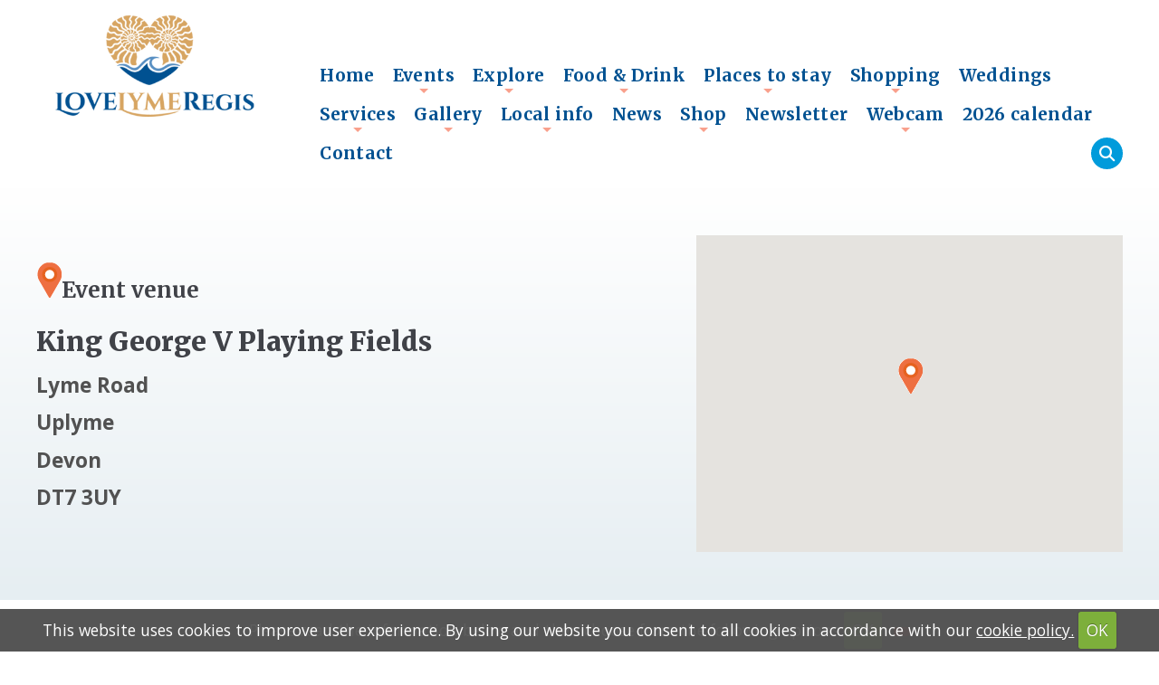

--- FILE ---
content_type: text/html; charset=UTF-8
request_url: https://lovelymeregis.co.uk/venues/king_george_v_playing_fields
body_size: 29654
content:
<!DOCTYPE html>
<html>
<head>
<meta http-equiv="Content-Type" content="text/html; charset=utf-8" />
<title>King George V Playing Fields - Uplyme - Events</title>
<meta name="viewport" content="width=device-width, initial-scale=1" />
<script>
  (function(i,s,o,g,r,a,m){i['GoogleAnalyticsObject']=r;i[r]=i[r]||function(){
  (i[r].q=i[r].q||[]).push(arguments)},i[r].l=1*new Date();a=s.createElement(o),
  m=s.getElementsByTagName(o)[0];a.async=1;a.src=g;m.parentNode.insertBefore(a,m)
  })(window,document,'script','https://www.google-analytics.com/analytics.js','ga');

  ga('create', 'UA-91532182-1', 'auto');
  ga('send', 'pageview');

</script>

<!-- Global site tag (gtag.js) - Google Analytics -->
<script async src="https://www.googletagmanager.com/gtag/js?id=G-KY7FR989CQ"></script>
<script>
  window.dataLayer = window.dataLayer || [];
  function gtag(){dataLayer.push(arguments);}
  gtag('js', new Date());

  gtag('config', 'G-KY7FR989CQ');
</script>



<link rel="icon" type="image/png" href="/images/icon.png">


<script src="//ajax.googleapis.com/ajax/libs/jquery/1.10.2/jquery.min.js"></script>

<script src="/js/active.js"></script>
<script src="/cookiebar/jquery.cookie.js"></script>
<script src="/cookiebar/jquery.cookiecuttr.js"></script>
<link rel="stylesheet" href="/cookiebar/cookiecuttr.css">


<script>

$(document).ready(function () {
$.cookieCuttr();
});


</script>



<link rel="stylesheet" href="//code.jquery.com/ui/1.11.4/themes/smoothness/jquery-ui.css">
<script src="//code.jquery.com/ui/1.11.4/jquery-ui.js"></script>
<link href="/css/framework.css" rel="stylesheet" type="text/css" media="all" />
<link href="/css/shop.css?=v=1.8" rel="stylesheet" type="text/css" media="all" />
<link href="/css/main.css?v=1.9" rel="stylesheet" type="text/css" media="all" />
<link href="/css/design.css?v=9" rel="stylesheet" type="text/css" media="all" />
<link href="/css/search.css" rel="stylesheet" type="text/css" media="all" />
	

<script src="/js/loadmore.js"></script>

<!-- Master Slider -->
		<script src="/js/masterslider/masterslider.min.js"></script>


		<!-- Base MasterSlider style sheet -->
		<link rel="stylesheet" href="/js/masterslider/style/masterslider.css" />
		
		<!-- Master Slider Skin -->
		<link href="/js/masterslider/skins/light-2/style.css" rel='stylesheet' type='text/css'>
		 
		<!-- MasterSlider Template Style -->
		<link href='/js/masterslider/style/ms-layers-style.css' rel='stylesheet' type='text/css'>
		
		
		
		

	<!-- smart menu -->
<link rel="stylesheet" type="text/css" href="/css/smartmenucore.css?v=1.2" />
<link rel="stylesheet" type="text/css" href="/css/smartmenudesign.css?v=1.2" />
<!-- HTML5 shim and Respond.js IE8 support of HTML5 elements and media queries -->
<!--[if lt IE 9]>
  <script src="https://oss.maxcdn.com/html5shiv/3.7.2/html5shiv.min.js"></script>
  <script src="https://oss.maxcdn.com/respond/1.4.2/respond.min.js"></script>
<![endif]-->


<!-- SmartMenus jQuery plugin -->
<script type="text/javascript" src="/js/jquery.smartmenus.js"></script>

<!-- SmartMenus jQuery init -->
<script type="text/javascript">
	$(function() {
		$('#main-menu').smartmenus({
			subMenusSubOffsetX: 1,
			subMenusSubOffsetY: -8
		});
	});
</script>
<script>
//shows hamburger icon to display menu on small screens
$(function() {
  var $mainMenuState = $('#main-menu-state');
  if ($mainMenuState.length) {
    // animate mobile menu
    $mainMenuState.change(function(e) {
      var $menu = $('#main-menu');
      if (this.checked) {
        $menu.hide().slideDown(250, function() { $menu.css('display', ''); });
      } else {
        $menu.show().slideUp(250, function() { $menu.css('display', ''); });
      }
    });
    // hide mobile menu beforeunload
    $(window).bind('beforeunload unload', function() {
      if ($mainMenuState[0].checked) {
        $mainMenuState[0].click();
      }
    });
  }
});

</script>

	
<script type="text/javascript" src="/js/jquery.simplyscroll-1.0.4.min.js"></script>




<!-- image gallery -->


<!-- Add mousewheel plugin (this is optional) -->
<script type="text/javascript" src="/js/fancybox/lib/jquery.mousewheel-3.0.6.pack.js"></script>

<!-- Add simple gallery -->
<script type="text/javascript" src="/js/gallery/gallery.min.js"></script>




	<link rel="stylesheet" href="https://cdnjs.cloudflare.com/ajax/libs/font-awesome/6.7.2/css/all.min.css">
	<!-- CSS -->
	<link rel="stylesheet" type="text/css" href="/js/fancybox-master/dist/jquery.fancybox.min.css">


	<!-- Your HTML content goes here -->

	<!-- JS -->

	<script src="/js/fancybox-master/dist/jquery.fancybox.min.js"></script>


		<script>
$(document).ready(function(){
    var maxLength = 250;
    $(".show-read-more").each(function(){
        var myStr = $(this).text();
        if($.trim(myStr).length > maxLength){
            var newStr = myStr.substring(0, maxLength);
            var removedStr = myStr.substring(maxLength, $.trim(myStr).length);
            $(this).empty().html(newStr);
            $(this).append(' <a href="javascript:void(0);" class="read-more">read more...</a>');
            $(this).append('<span class="more-text">' + removedStr + '</span>');
        }
    });
    $(".read-more").click(function(){
        $(this).siblings(".more-text").contents().unwrap();
        $(this).remove();
    });
});
</script>
<style>
    .show-read-more .more-text{
        display: none;
    }
</style>


<script type="text/javascript" src="/js/showHideShopping.js"></script>

<script type="text/javascript">

$(document).ready(function(){


   $('.show_hide').showHide({			 
		speed: 1000,  // speed you want the toggle to happen	
		easing: '',  // the animation effect you want. Remove this line if you dont want an effect and if you haven't included jQuery UI
		changeText: 1, // if you dont want the button text to change, set this to 0
			showText: 'View map',// the button text to show when a div is closed
		hideText: 'Close map' // the button text to show when a div is open
					 
	}); 


});

</script>
<script type="text/javascript" src="/js/showHide.js"></script>
<!-- Slick slider for testimonials -->
<script type="text/javascript" src="//code.jquery.com/jquery-migrate-1.2.1.min.js"></script>
<script type="text/javascript" src="/js/slick/slick.min.js"></script>
<link rel="stylesheet" type="text/css" href="/js/slick/slick.css"/>
<link rel="stylesheet" type="text/css" href="/js/slick/slick-theme.css"/>

<script>

	$( function() {
		$.widget( "custom.catcomplete", $.ui.autocomplete, {
			_create: function() {
				this._super();
				this.widget().menu( "option", "items", "> :not(.ui-autocomplete-category)" );
			},
			_renderMenu: function( ul, items ) {
				var that = this,
				currentCategory = "";
				$.each( items, function( index, item ) {
					var li;
					if ( item.category != currentCategory ) {
						ul.append( "<li class='ui-autocomplete-category'>" + item.category + "</li>" );
						currentCategory = item.category;
					}
					li = that._renderItemData( ul, item );
					if ( item.category ) {
						li.attr( "aria-label", item.category + " : " + item.label );
					}
				});
			}
		});

		$( "#search" ).catcomplete({
			delay: 0,
			source: '/searchsite.php',
			select: function( event, ui ) {
				location.href=ui.item.url;
				//$( "#project" ).val( ui.item.label );
				//$( "#project-id" ).val( ui.item.value );
				//$( "#project-description" ).html( ui.item.desc );
				//$( "#project-icon" ).attr( "src", "images/" + ui.item.icon );

				return false;
			}
		});
	} );
</script>






<link rel="stylesheet" href="/css/jquery.expandable.css">
 <script type="text/javascript" src="/js/jquery.expandable.js"></script>
  






<script src="/cookiebar/jquery.cookie.js"></script>
<script src="/cookiebar/jquery.cookiecuttr.js"></script>
<link rel="stylesheet" href="/cookiebar/cookiecuttr.css">


<script>

$(document).ready(function () {
$.cookieCuttr();
});


</script>

 
 	<script src="/js/readmore.js"></script>
 <script src="/js/readmore-settings.js"></script>
 
</head>
	
		


<body>



<div id="page-wrapper">
			
		
			
			<!-- Header -->
				<div id="header-wrapper" class="headerimage"">

				<div id="socialmedia-header">
								
						<ul class="icons">
						<li><a href="https://www.twitter.com/love_lyme_regis" class="icon circle fa-twitter"><span class="label">Twitter</span></a></li>
<li><a href="https://www.facebook.com/lovelymeregis" class="icon circle fa-facebook"><span class="label">Facebook</span></a></li>
						
	<li><a href="https://www.instagram.com/love_lyme_regis" class="icon circle fa-instagram"><span class="label">Instagram</span></a></li>					
	

						
	<li><a href="https://www.youtube.com/lovelymeregis" class="icon circle fa-youtube"><span class="label">Youtube</span></a></li>					
	
						
						
					</ul>
					
					</div>
			

				
				<!-- Header -->
							<header id="header"  class="headeradjust" >
								<div class="inner">
		<div class="container">
		
				
		<div class="row 25%">
		
			<div class="3u 12u(tablet) 12u(mobile) logo">
		
									<!-- Logo -->
										<a href="/"><img id="logo" src="/images/logo.png"></a>
									
									
										
</div>

		
	
	
	
	





	<div class="9u 12u(tablet) 12u(mobile)  headermenu">
	
	<div class="phone">
							
	  </div>


	
	
	<!-- Nav -->
<div class="menu-wrapper">
<nav id="main-nav" role="navigation">
<!-- Mobile menu toggle button (hamburger/x icon) -->
<input id="main-menu-state" type="checkbox" />
<label class="main-menu-btn" for="main-menu-state">
  <span class="main-menu-btn-icon"></span>
</label>																	
<ul id="main-menu" class="sm topmenu"><li class=""><a href="/">Home</a></li><li class="events"><a href="/events">Events</a><ul><li><a href="/events">Events by date</a><li><a href="/events/all">Events A-Z</a></li></ul></li><li class="explore"><a href="/explore">Explore</a><ul><li><a href="/thingstodo">Things to do</a><li><a href="/activities">Activities</a><li><a href="/beaches">Beaches</a><li><a href="/boattrips">Boat trips</a><li><a href="/fishingcharters">Fishing trips</a><li><a href="/fossils">Fossils</a><li><a href="/history">History</a><li><a href="/literary">Literary connections</a><li><a href="/pointsofinterest">Points of interest</a><li><a href="/kids">Things to do with kids</a><li><a href="/rains">Things to do when it rains</a><li><a href="/walking">Walks</a><li><a href="/wildlife">Wildlife & marine life</a></li></ul></li><li class="foodanddrink"><a href="/foodanddrink">Food & Drink</a><ul><li><a href="/foodanddrink">All</a><li><a href="/foodanddrink/asian">Asian</a><li><a href="/bakeries">Bakeries</a><li><a href="/foodanddrink/british">British</a><li><a href="/foodanddrink/burgers">Burgers</a><li><a href="/foodanddrink/cafes">Cafés</a><li><a href="/foodanddrink/creamteas">Cream teas</a><li><a href="/foodanddrink/fish">Fish</a><li><a href="/foodanddrink/fishandchips">Fish and chips</a><li><a href="/fooddelivery">Food delivery</a><li><a href="/friedchicken">Fried Chicken</a><li><a href="/foodanddrink/fullenglish">Full English breakfasts</a><li><a href="/foodanddrink/greek">Greek</a><li><a href="/foodanddrink/hogroast">Hog roast</a><li><a href="/hotdogs">Hot dogs</a><li><a href="/foodanddrink/icecream">Ice cream</a><li><a href="/foodanddrink/indian">Indian</a><li><a href="/foodanddrink/italian">Italian</a><li><a href="/foodanddrink/pizza">Pizza</a><li><a href="/pubs">Pubs & Bars</a><li><a href="/foodanddrink/sandwiches">Sandwiches & Toasties</a><li><a href="/foodanddrink/seafood">Seafood</a><li><a href="/roast">Sunday roast / carvery</a><li><a href="/foodanddrink/takeaways">Takeaway</a><li><a href="/foodanddrink/thai">Thai</a><li><a href="/vegan">Vegan</a></li></ul></li><li class="placestostay"><a href="/placestostay">Places to stay</a><ul><li><a href="/bedandbreakfast">Bed and breakfast</a><li><a href="/holidaycottages">Holiday cottages</a><li><a href="/holidayparks">Holiday parks, camping & caravans</a><li><a href="/hotels">Hotels</a><li><a href="/largeholidaylets">Large holiday lets</a><li><a href="/dogfriendlyaccommodation">Dog friendly</a></li></ul></li><li class="shopping"><a href="/shopping">Shopping</a><ul><li><a href="/shopping">All</a><li><a href="/shopping/art">Art galleries & crafts</a><li><a href="/baby">Baby & child</a><li><a href="/shoppingbeach_goods">Beach goods</a><li><a href="/shopping/books">Books</a><li><a href="/shopping/clothing">Clothing & fashion</a><li><a href="/shopping/foodanddrink">Food and drink</a><li><a href="/shopping/fossils">Fossil shops</a><li><a href="/shopping/giftshops">Gifts</a><li><a href="/shopping/homeware">Homeware</a><li><a href="/shopping/jewellery">Jewellery & accessories</a><li><a href="/shopping/toys_and_learning">Toys & learning</a></li></ul></li><li class="weddings"><a href="/weddings">Weddings</a></li><li class="services"><a href="/services">Services</a><ul><li><a href="/builders">Builders</a><li><a href="/cakemakers">Cake makers</a><li><a href="/catering">Catering</a><li><a href="/cookingclasses">Cookery classes</a><li><a href="/financialadvice">Financial advice</a><li><a href="/fitness">Fitness classes</a><li><a href="/hairsalons">Hair salons & barbers</a><li><a href="/wellbeing">Improve wellbeing</a><li><a href="/nailsalons">Nail salons</a><li><a href="/swimmingpoolandleisure">Swimming pool & leisure centres</a><li><a href="/taxis">Taxis</a><li><a href="/windowcleaners">Window cleaners</a></li></ul></li><li class="#"><a href="#">Gallery</a><ul><li><a href="/news">News and events gallery</a><li><a href="/photos">Photos</a><li><a href="/videos">Videos</a><li><a href="/beach">Beach</a><li><a href="/fromabove">From above</a><li><a href="/moon">Moon</a><li><a href="/rainbows">Rainbows</a><li><a href="/storms">Storms</a><li><a href="/sunrise">Sunrise</a><li><a href="/sunset">Sunset</a><li><a href="/snow">Snow</a><li><a href="/thecobb">The Cobb & Harbour</a><li><a href="/oldphotos">Old photos & nostalgia</a><li><a href="/faces">Faces of Lyme</a></li></ul></li><li class="localinfo"><a href="/localinfo">Local info</a><ul><li><a href="/carparks">Car parks</a><li><a href="/cashpoints">Cashpoints</a><li><a href="/clubsandsocieties">Clubs and societies</a><li><a href="/community">Community</a><li><a href="/dogfriendly">Dog friendly</a><li><a href="/toilets">Public toilets</a><li><a href="/tidetimes">Tide times</a></li></ul></li><li class="news"><a href="/news">News</a></li><li class="shop"><a href="/shop">Shop</a><ul><li><a href="/calendar">Calendar</a><li><a href="/shop/canvases">Canvases</a></li></ul></li><li class="newsletter"><a href="/newsletter">Newsletter</a></li><li class="webcam"><a href="/webcam">Webcam</a><ul><li><a href="/webcam">Cobb webcam</a><li><a href="/beachcam">Beach webcam</a><li><a href="/cobbcam2">Cobb & Monmouth webcam</a><li><a href="/slipway">Slipway webcam</a></li></ul></li><li class="calendar"><a href="/calendar">2026 calendar</a></li><li class="contact"><a href="/contact">Contact</a></li>
</nav>
	</div>
	<div class="searchbutton"><a href="#" class="show_hide_search" title="Search" rel="#searchdiv2">    <i class="fa fa-search"></i></a></div>
	<div id="searchdiv2">

		<form method="get" id="searchForm" action="/searchresults.php">

			<div class="search">
				<input type="text" name="search" id="search" value="" placeholder="Search Love Lyme Regis" onclick="if(this.value=='Search...') this.value='';">   <a href="#" class="show_hide_search" title="Search" rel="#searchdiv2">    <i class="fa fa-times"></i></a>


							</div>

		</form>
	</div>
	</div>				
</div>

		</div>		
	</div>
	</div>
		
</header>

	





				 
	
	



<p>
<div class="12u 12u(mobile)">
	<div class="project-container">




		<div class="wrapper style6">
			<div class="container">
				<div class="row equalrow">

					<div class="7u 12u(tablet) 12u(mobile)">
						<h3 class="course-venue"><img src="/images/gallery/mapmarker.png">Event venue</h3>
						<h1>
							King George V Playing Fields						</h1>
						<div class="project-county">Lyme Road</div>						<div class="project-county">Uplyme</div>						<div class="project-county">Devon</div>						<div class="project-county">DT7 3UY</div>


					</div>

					<div class="5u 12u(tablet) 12u(mobile) mapholder">



						<div id="mapcontainer-event-venue">
	<div id="map"></div>
</div>

<script type="text/javascript">

	var locations = [
					['King George V Playing Fields',50.736411881223084,-2.9596458961407865,'<p><strong>King George V Playing Fields</strong></p>', '/images/gallery/mapmarker.png']
	];

	function initialize()
	{

		var myOptions = {
			center: new google.maps.LatLng(50.736411881223084, -2.9596458961407865),
			zoom: 12,
			zoomControl: true,
			mapTypeControl: false,
			streetViewControl: false,
			fullscreenControl: true,
			mapTypeId: google.maps.MapTypeId.ROADMAP

		};
		var map = new google.maps.Map(document.getElementById("map"),
		myOptions);

		setMarkers(map, locations)
	}


	function setMarkers(map, locations)
	{

		var marker, i
		for (i = 0; i < locations.length; i++) {

			var loan = locations[i][0]
			var lat = locations[i][1]
			var long = locations[i][2]
			var add = locations[i][3]
			var markerimage = locations[i][4]

			latlngset = new google.maps.LatLng(lat, long);

			var marker = new google.maps.Marker({
				map: map, title: loan, position: latlngset, icon: markerimage
			});
			map.setCenter(marker.getPosition())

			//var content = "Loan Number: " + loan + '</h3>' + "Address: " + add
			var content = add

			var infowindow = new google.maps.InfoWindow()


		}
	}


</script>
<script type="text/javascript"
    src="https://maps.googleapis.com/maps/api/js?key=
AIzaSyBmSoYYABd9S9g13IcNwCV88kX3eNS9CG4
&sensor=false&callback=initialize">
</script>



					</div>
				</div>


			</div>

		</div>




		<div class="wrapper style courses-venue-date">
			<h2>Events at 	King George V Playing Fields by date</h2>

			
<div id="june" class="12u 12u(mobile) course-calendar-month"><h2>June 2026</h2></div>

<div class="row equalrow">
		<div class="4u 6u(tablet) 12u(mobile)">
			<div class="listingbox-container events-by-date">
				<div class="listingbox">
				<a href="/events/uplyme_fete">
					<div class="listingbox-img">
						<img alt="" src="/thumbs/Images/projects/uplyme_fete2.jpg" /></div>
					<div class="listingbox-text">
						<strong>Uplyme Fete</strong><div class="listingbox-size">Saturday 6th June 2026</div><div class="listingbox-time"><i class="fa fa-clock-o" aria-hidden="true"></i>14:00</div><div class="event-venue">King George V Playing Fields</div><div class="listingbox-button"><a class="button" href="/events/uplyme_fete">Full details</a></div></div>
				</div></a>
			</div>
		</div>


</div><div id="august" class="12u 12u(mobile) course-calendar-month"><h2>August 2026</h2></div>

<div class="row equalrow">
		<div class="4u 6u(tablet) 12u(mobile)">
			<div class="listingbox-container events-by-date">
				<div class="listingbox">
				<a href="/events/uplyme_summer_flower_and_produce_show">
					<div class="listingbox-img">
						<img alt="" src="/thumbs/Images/projects/ULRHS_show.jpg" /></div>
					<div class="listingbox-text">
						<strong>Uplyme Summer Flower and Produce Show</strong><div class="listingbox-size">Sunday 2nd August 2026</div><div class="event-venue">King George V Playing Fields</div><div class="listingbox-button"><a class="button" href="/events/uplyme_summer_flower_and_produce_show">Full details</a></div></div>
				</div></a>
			</div>
		</div>
</div>


			


		</div>




			</div>


	<div class="wrapper project-testimonial">
		<div class="container">
			

	  			<script type="text/javascript">
    $(document).ready(function(){


        $("#gallery").simplegallery({
            galltime : 1000,
            gallcontent: ".gallery",
            gallthumbnail: ".thumbnail",
            gallthumb: ".thumb"
        });

        $("a.goback").click(function(){
            window.history.back();
            return false;
        });

    });
</script>

			
		</div>
	</div>

</div>
</div>
</div>
</div>


	  			<script type="text/javascript">
    $(document).ready(function(){


        $("#gallery").simplegallery({
            galltime : 1000,
            gallcontent: ".gallery",
            gallthumbnail: ".thumbnail",
            gallthumb: ".thumb"
        });

        $("a.goback").click(function(){
            window.history.back();
            return false;
        });

    });
</script>

			</p>
<div class="newsletter-footer">
<div class="container">
<div class="row">
<div class="3u 4u(tablet) 12u(mobile) newsletterimg"><img alt="" height="131" src="/images/newsletter.png" width="274" /></div>

<div class="9u 8u(tablet) 12u(mobile)"><!-- MailerLite Universal --><script>
    (function(w,d,e,u,f,l,n){w[f]=w[f]||function(){(w[f].q=w[f].q||[])
    .push(arguments);},l=d.createElement(e),l.async=1,l.src=u,
    n=d.getElementsByTagName(e)[0],n.parentNode.insertBefore(l,n);})
    (window,document,'script','https://assets.mailerlite.com/js/universal.js','ml');
    ml('account', '392190');
</script><!-- End MailerLite Universal -->
<h3>E-newsletter</h3>
Get a bit of lovely Lyme in your inbox. Subscribe to our email newsletter and get occasional updates including what&#39;s on, photos and videos, offers and other interesting info.

<div class="ml-embedded" data-form="iPi4Ov">&nbsp;</div>
</div>
</div>
</div>
</div>

<div class="footer">
<div class="footer-wrapper">
<div class="row 25%">
<div class="12u 12u(tablet) 12u(mobile)">
<div class="footermenu">
<div class="row 10%"><div class="1.1u 2.4u(tablet) 6u(mobile)"><li class=""><a href="/">Home</a></div><div class="1.1u 2.4u(tablet) 6u(mobile)"><li class="events"><a href="/events">Events</a><ul class="footer-sub"><li><a href="/events">Events by date</a><li><a href="/events/all">Events A-Z</a></li></div><div class="1.1u 2.4u(tablet) 6u(mobile)"><li class="explore"><a href="/explore">Explore</a><ul class="footer-sub"><li><a href="/thingstodo">Things to do</a><li><a href="/activities">Activities</a><li><a href="/beaches">Beaches</a><li><a href="/boattrips">Boat trips</a><li><a href="/fishingcharters">Fishing trips</a><li><a href="/fossils">Fossils</a><li><a href="/history">History</a><li><a href="/literary">Literary connections</a><li><a href="/pointsofinterest">Points of interest</a><li><a href="/kids">Things to do with kids</a><li><a href="/rains">Things to do when it rains</a><li><a href="/walking">Walks</a><li><a href="/wildlife">Wildlife & marine life</a></li></div><div class="1.1u 2.4u(tablet) 6u(mobile)"><li class="foodanddrink"><a href="/foodanddrink">Food & Drink</a><ul class="footer-sub"><li><a href="/foodanddrink">All</a><li><a href="/foodanddrink/asian">Asian</a><li><a href="/bakeries">Bakeries</a><li><a href="/foodanddrink/british">British</a><li><a href="/foodanddrink/burgers">Burgers</a><li><a href="/foodanddrink/cafes">Cafés</a><li><a href="/foodanddrink/creamteas">Cream teas</a><li><a href="/foodanddrink/fish">Fish</a><li><a href="/foodanddrink/fishandchips">Fish and chips</a><li><a href="/fooddelivery">Food delivery</a><li><a href="/friedchicken">Fried Chicken</a><li><a href="/foodanddrink/fullenglish">Full English breakfasts</a><li><a href="/foodanddrink/greek">Greek</a><li><a href="/foodanddrink/hogroast">Hog roast</a><li><a href="/hotdogs">Hot dogs</a><li><a href="/foodanddrink/icecream">Ice cream</a><li><a href="/foodanddrink/indian">Indian</a><li><a href="/foodanddrink/italian">Italian</a><li><a href="/foodanddrink/pizza">Pizza</a><li><a href="/pubs">Pubs & Bars</a><li><a href="/foodanddrink/sandwiches">Sandwiches & Toasties</a><li><a href="/foodanddrink/seafood">Seafood</a><li><a href="/roast">Sunday roast / carvery</a><li><a href="/foodanddrink/takeaways">Takeaway</a><li><a href="/foodanddrink/thai">Thai</a><li><a href="/vegan">Vegan</a></li></div><div class="1.1u 2.4u(tablet) 6u(mobile)"><li class="placestostay"><a href="/placestostay">Places to stay</a><ul class="footer-sub"><li><a href="/bedandbreakfast">Bed and breakfast</a><li><a href="/holidaycottages">Holiday cottages</a><li><a href="/holidayparks">Holiday parks, camping & caravans</a><li><a href="/hotels">Hotels</a><li><a href="/largeholidaylets">Large holiday lets</a><li><a href="/dogfriendlyaccommodation">Dog friendly</a></li></div><div class="1.1u 2.4u(tablet) 6u(mobile)"><li class="shopping"><a href="/shopping">Shopping</a><ul class="footer-sub"><li><a href="/shopping">All</a><li><a href="/shopping/art">Art galleries & crafts</a><li><a href="/baby">Baby & child</a><li><a href="/shoppingbeach_goods">Beach goods</a><li><a href="/shopping/books">Books</a><li><a href="/shopping/clothing">Clothing & fashion</a><li><a href="/shopping/foodanddrink">Food and drink</a><li><a href="/shopping/fossils">Fossil shops</a><li><a href="/shopping/giftshops">Gifts</a><li><a href="/shopping/homeware">Homeware</a><li><a href="/shopping/jewellery">Jewellery & accessories</a><li><a href="/shopping/toys_and_learning">Toys & learning</a></li></div><div class="1.1u 2.4u(tablet) 6u(mobile)"><li class="weddings"><a href="/weddings">Weddings</a></div><div class="1.1u 2.4u(tablet) 6u(mobile)"><li class="services"><a href="/services">Services</a><ul class="footer-sub"><li><a href="/builders">Builders</a><li><a href="/cakemakers">Cake makers</a><li><a href="/catering">Catering</a><li><a href="/cookingclasses">Cookery classes</a><li><a href="/financialadvice">Financial advice</a><li><a href="/fitness">Fitness classes</a><li><a href="/hairsalons">Hair salons & barbers</a><li><a href="/wellbeing">Improve wellbeing</a><li><a href="/nailsalons">Nail salons</a><li><a href="/swimmingpoolandleisure">Swimming pool & leisure centres</a><li><a href="/taxis">Taxis</a><li><a href="/windowcleaners">Window cleaners</a></li></div><div class="1.1u 2.4u(tablet) 6u(mobile)"><li class="#"><a href="#">Gallery</a><ul class="footer-sub"><li><a href="/news">News and events gallery</a><li><a href="/photos">Photos</a><li><a href="/videos">Videos</a><li><a href="/beach">Beach</a><li><a href="/fromabove">From above</a><li><a href="/moon">Moon</a><li><a href="/rainbows">Rainbows</a><li><a href="/storms">Storms</a><li><a href="/sunrise">Sunrise</a><li><a href="/sunset">Sunset</a><li><a href="/snow">Snow</a><li><a href="/thecobb">The Cobb & Harbour</a><li><a href="/oldphotos">Old photos & nostalgia</a><li><a href="/faces">Faces of Lyme</a></li></div><div class="1.1u 2.4u(tablet) 6u(mobile)"><li class="localinfo"><a href="/localinfo">Local info</a><ul class="footer-sub"><li><a href="/carparks">Car parks</a><li><a href="/cashpoints">Cashpoints</a><li><a href="/clubsandsocieties">Clubs and societies</a><li><a href="/community">Community</a><li><a href="/dogfriendly">Dog friendly</a><li><a href="/toilets">Public toilets</a><li><a href="/tidetimes">Tide times</a></li></div><div class="1.1u 2.4u(tablet) 6u(mobile)"><li class="news"><a href="/news">News</a></div><div class="1.1u 2.4u(tablet) 6u(mobile)"><li class="shop"><a href="/shop">Shop</a><ul><li> - <a href="/shop/canvases">Canvases</a></li></li></div><div class="1.1u 2.4u(tablet) 6u(mobile)"><li class="newsletter"><a href="/newsletter">Newsletter</a></div><div class="1.1u 2.4u(tablet) 6u(mobile)"><li class="webcam"><a href="/webcam">Webcam</a><ul class="footer-sub"><li><a href="/webcam">Cobb webcam</a><li><a href="/beachcam">Beach webcam</a><li><a href="/cobbcam2">Cobb & Monmouth webcam</a><li><a href="/slipway">Slipway webcam</a></li></div><div class="1.1u 2.4u(tablet) 6u(mobile)"><li class="calendar"><a href="/calendar">2026 calendar</a></div><div class="1.1u 2.4u(tablet) 6u(mobile)"><li class="contact"><a href="/contact">Contact</a></div></div></div>
</div>

<div class="12u 12u(tablet) 12u(mobile) footer-logos">
<h3>Connect with us</h3>


<div id="contact-email"><div id="contact-email"><i class="icon fa fa-envelope" aria-hidden="true"></i> info@lovelymeregis.co.uk</div></div>

<ul class="icons">
	<li><li><a href="https://www.facebook.com/lovelymeregis" class="icon circle fa-brands fa-facebook"><span class="label">Facebook</span></a></li> <li><a href="https://www.instagram.com/love_lyme_regis" class="icon circle fa-brands fa-instagram"><span class="label">Instagram</span></a></li>  <li><a href="https://www.youtube.com/lovelymeregis" class="icon circle fa-brands fa-youtube"><span class="label">Youtube</span></a></li> <li><a href="https://tiktok.com/@lovelymeregis" class="icon circle fa-brands fa-tiktok"><span class="label">tiktok</span></a></li> <li><a href="https://www.twitter.com/love_lyme_regis" class="icon circle fa-brands fa-x-twitter"><span class="label">x</span></a></li> </li>
</ul>

<ul id="scroller"></ul>

<div class="footer-message"><a href="/contact">Contact Love Lyme Regis</a>

<p><a href="/terms">Terms &amp; conditions</a> |&nbsp;<a href="/privacy">Privacy policy</a>&nbsp;| <a href="/cookies">Cookie policy</a>&nbsp;</p>

<p>Copyright (c) Love Lyme Regis Limited 2026 All rights reserved.</p>
</div>
</div>
</div>
</div>
</div>
	
		



		
		
					
					
					
				
			
			<script>
			
	// dynamically adds a class to each image within maincontent div to enable responsive
			

			
	$(document).ready(function () {

    var images = $(".maincontent img") , number = 0 , imgLastSrc = null;
    images.each(function(){
        var imgSrc = $(this).attr("src");
        if(imgSrc != imgLastSrc){         
            imgLastSrc = imgSrc;
            number++;
        }
        $(this).addClass("maincontent-img-" + number);
    });

});
</script>
	



  </div>
</body>  
<script type="text/javascript" src="/js/accordian.js"></script>


</html>   


--- FILE ---
content_type: text/css
request_url: https://lovelymeregis.co.uk/css/search.css
body_size: 2138
content:
	/* search formatting*/
	
	#searchdiv2
	
	{
		display:none;
	}
	
	
	.searchbutton
	{
		position: absolute;
    bottom: 5px;
    right: 0px;
 z-index:10000;
	}
	
	.searchbutton a
	
	
	{
		    -moz-transition: all 0.2s ease-in-out;
    -webkit-transition: all 0.2s ease-in-out;
    -ms-transition: all 0.2s ease-in-out;
    transition: all 0.2s ease-in-out;
    border: 0;
    display: inline-block;
    font-size: 1em;
    height: 2em;
    left: 0;
    line-height: 1em;
    text-align: center;
    text-decoration: none;
    top: 0;
    border-radius: 50%;
    width: 2em;
		top:0;
	     background:#009bdb;
 padding:0.5em;
border-radius:50%;
    color: #ffffff;
	}
	
	
	.searchbutton a:hover
	
	
	{
	   background:#d59c4e;
    
	}
	

	
	
	
	.search
	
	{
	
	position:absolute;
	bottom:-1.5em;
		z-index:10000;
		background:#009bdb;
		padding:1em;
		right:0;
	
	}
	
	
	
	.searchresults a
	
	{
		text-decoration:none;
		display:block;
		padding:0.1em;
	}
	
	.searchresults a:hover
	
	{
	background: #d59c4e;
	
color:#ffffff;

	}
	

.ui-autocomplete-category {
		font-weight: bold;
		padding: .2em .4em;
		margin: .8em 0 .2em;
		line-height: 1.5;
		background: #F0EDE8;
	}
	

.ui-widget {
   	font-family: 'Merriweather Sans', sans-serif !important;
    font-size: 1em;
font-weight:400 !important;
	z-index:10000 !important;
}


.ui-state-hover,
.ui-widget-content .ui-state-hover,
.ui-widget-header .ui-state-hover,
.ui-state-focus,
.ui-widget-content .ui-state-focus,
.ui-widget-header .ui-state-focus {
background: #d59c4e; 

    color: #ffffff;
font-weight:400 !important;
	color: #ffffff !important;
}


.search input
{
	max-width:500px;
	width:400px;
}


.search a

{
	color:#ffffff;
	margin-left:10px;
}



	
	@media screen and (max-width: 737px) {
		
	.search
	
	{
		width:100%;
		text-align:center;
		bottom:-5.5em;
		
	}
	
	.searchbutton
	{
		position: absolute;
    bottom: 25px;
    right: 100px;
	
 
	}
	
	
	.search input
{

	width:100%;
}

	
	
		
		
	}
	



--- FILE ---
content_type: text/css
request_url: https://lovelymeregis.co.uk/css/smartmenudesign.css?v=1.2
body_size: 15516
content:

.topmenu {


}


.adminmenu

{
	background: 		
		/* Permalink - use to edit and share this gradient: http://colorzilla.com/gradient-editor/#ffffff+0,e6eef2+100 */
background: #ffffff; /* Old browsers */
background: -moz-linear-gradient(top, #ffffff 0%, #e6eef2 100%); /* FF3.6-15 */
background: -webkit-linear-gradient(top, #ffffff 0%,#e6eef2 100%); /* Chrome10-25,Safari5.1-6 */
background: linear-gradient(to bottom, #ffffff 0%,#e6eef2 100%); /* W3C, IE10+, FF16+, Chrome26+, Opera12+, Safari7+ */
filter: progid:DXImageTransform.Microsoft.gradient( startColorstr='#ffffff', endColorstr='#e6eef2',GradientType=0 ); /* IE6-9 */
}

.adminmenu .topmenu a

{
	color: #005191;
	text-shadow:none;
}

.menu-wrapper

{

	padding-bottom:0em;
padding-left:0em;
display: flex;
    align-items: center;
    justify-content: center;
  font-family: 'Merriweather';

}



.topmenu a, .topmenu a:hover, .topmenu a:focus, .topmenu a:active {
  padding: 10px 15px;
  /* make room for the toggle button (sub indicator) */
  padding-right: 55px;
  letter-spacing:0.02em;

 color:#ffffff;
  font-size: 1.1em;
  font-weight: 700;
  line-height: 23px;
  text-decoration: none;
  margin-right:0em;
  border-radius:0.2em;
 border-radius:5px;





  
  
}
.topmenu a.current {
  background: #006892;
  background-image: -webkit-gradient(linear, to bottom, to top, color-stop(0%, #006188), color-stop(100%, #006f9c));
  background-image: -webkit-linear-gradient(to bottom, #006188, #006f9c);
  background-image: -moz-linear-gradient(to bottom, #006188, #006f9c);
  background-image: -o-linear-gradient(to bottom, #006188, #006f9c);
  background-image: linear-gradient(to bottom, #006188, #006f9c);
  color: white;
}
.topmenu a.disabled {
  color: #a1d1e8;
}
.topmenu a span.sub-arrow {
  position: absolute;
  top: 50%;
  margin-top: -17px;
  left: auto;
  right: 4px;
  width: 34px;
  height: 34px;
  overflow: hidden;
  font: bold 16px/34px monospace !important;
  text-align: center;
  text-shadow: none;
  background: rgba(0, 0, 0, 0.1);

}
.topmenu a.highlighted span.sub-arrow:before {
  display: block;
  content: '-';
}
.topmenu > li:first-child > a, .topmenu > li:first-child > :not(ul) a {
 
}
.topmenu > li:last-child > a, .topmenu > li:last-child > *:not(ul) a, .topmenu > li:last-child > ul,
.topmenu > li:last-child > ul > li:last-child > a, .topmenu > li:last-child > ul > li:last-child > *:not(ul) a, .topmenu > li:last-child > ul > li:last-child > ul,
.topmenu > li:last-child > ul > li:last-child > ul > li:last-child > a, .topmenu > li:last-child > ul > li:last-child > ul > li:last-child > *:not(ul) a, .topmenu > li:last-child > ul > li:last-child > ul > li:last-child > ul,
.topmenu > li:last-child > ul > li:last-child > ul > li:last-child > ul > li:last-child > a, .topmenu > li:last-child > ul > li:last-child > ul > li:last-child > ul > li:last-child > *:not(ul) a, .topmenu > li:last-child > ul > li:last-child > ul > li:last-child > ul > li:last-child > ul,
.topmenu > li:last-child > ul > li:last-child > ul > li:last-child > ul > li:last-child > ul > li:last-child > a, .topmenu > li:last-child > ul > li:last-child > ul > li:last-child > ul > li:last-child > ul > li:last-child > *:not(ul) a, .topmenu > li:last-child > ul > li:last-child > ul > li:last-child > ul > li:last-child > ul > li:last-child > ul {
 
}
.topmenu > li:last-child > a.highlighted, .topmenu > li:last-child > *:not(ul) a.highlighted,
.topmenu > li:last-child > ul > li:last-child > a.highlighted, .topmenu > li:last-child > ul > li:last-child > *:not(ul) a.highlighted,
.topmenu > li:last-child > ul > li:last-child > ul > li:last-child > a.highlighted, .topmenu > li:last-child > ul > li:last-child > ul > li:last-child > *:not(ul) a.highlighted,
.topmenu > li:last-child > ul > li:last-child > ul > li:last-child > ul > li:last-child > a.highlighted, .topmenu > li:last-child > ul > li:last-child > ul > li:last-child > ul > li:last-child > *:not(ul) a.highlighted,
.topmenu > li:last-child > ul > li:last-child > ul > li:last-child > ul > li:last-child > ul > li:last-child > a.highlighted, .topmenu > li:last-child > ul > li:last-child > ul > li:last-child > ul > li:last-child > ul > li:last-child > *:not(ul) a.highlighted {
  -webkit-border-radius: 0;
  -moz-border-radius: 0;
  -ms-border-radius: 0;
  -o-border-radius: 0;
  border-radius: 0;
}
.topmenu ul {
  background: white;
}
.topmenu ul ul {
  background: rgba(102, 102, 102, 0.1);
}
.topmenu ul a, .topmenu ul a:hover, .topmenu ul a:focus, .topmenu ul a:active {
  background: transparent;
  color: #005191;
  font-size: 1em;
  text-shadow: none;
}
.topmenu ul a.current {
  background: #006892;
  background-image: -webkit-gradient(linear, to bottom, to top, color-stop(0%, #006188), color-stop(100%, #006f9c));
  background-image: -webkit-linear-gradient(to bottom, #006188, #006f9c);
  background-image: -moz-linear-gradient(to bottom, #006188, #006f9c);
  background-image: -o-linear-gradient(to bottom, #006188, #006f9c);
  background-image: linear-gradient(to bottom, #006188, #006f9c);
  color: white;
}
.topmenu ul a.disabled {
  color: #b3b3b3;
}
.topmenu ul ul a,
.topmenu ul ul a:hover,
.topmenu ul ul a:focus,
.topmenu ul ul a:active {
  border-left: 16px solid transparent;
}
.topmenu ul ul ul a,
.topmenu ul ul ul a:hover,
.topmenu ul ul ul a:focus,
.topmenu ul ul ul a:active {
  border-left: 24px solid transparent;
}
.topmenu ul ul ul ul a,
.topmenu ul ul ul ul a:hover,
.topmenu ul ul ul ul a:focus,
.topmenu ul ul ul ul a:active {
  border-left: 32px solid transparent;
}
.topmenu ul ul ul ul ul a,
.topmenu ul ul ul ul ul a:hover,
.topmenu ul ul ul ul ul a:focus,
.topmenu ul ul ul ul ul a:active {
  border-left: 40px solid transparent;
}
.topmenu ul li {
  border-top: 1px solid rgba(0, 0, 0, 0.05);
}
.topmenu ul li:first-child {
  border-top: 0;
}


	@media screen and (max-width: 737px) {

	.menu-wrapper {
    position: absolute;
    top: 65px;
    right: 20px;
    z-index: 20000;
		padding-top:0px !important;
		padding-bottom:0px;
	background:#d59c4e;
	color:#ffffff;

			

	}
	
	}
	
		  /* fix to allow menu to fit on smaller desktops */
		
		@media screen and (min-width: 1200px) and (max-width: 1300px) {

	.topmenu a, .topmenu a:hover, .topmenu a:focus, .topmenu a:active {
    padding: 10px 10px !important;

	}
	
	}




@media (min-width: 737px) {
  /* Switch to desktop layout
  -----------------------------------------------
     These transform the menu tree from
     collapsible to desktop (navbar + dropdowns)
  -----------------------------------------------*/
  /* start... (it's not recommended editing these rules) */
  .topmenu ul {
    position: absolute;
    width: 12em;
  }

  .topmenu li {
    float: left;
  }

  .topmenu.sm-rtl li {
    float: right;
  }

  .topmenu ul li, .topmenu.sm-rtl ul li, .topmenu.sm-vertical li {
    float: none;
  }

  .topmenu a {
    white-space: nowrap;
  }

  .topmenu ul a, .topmenu.sm-vertical a {
    white-space: normal;
  }

  .topmenu .sm-nowrap > li > a, .topmenu .sm-nowrap > li > :not(ul) a {
    white-space: nowrap;
  }

  /* ...end */
  .topmenu {


margin-right:0px;




  }
  
  
  
.topmenu a {
 

color: #005191;

 
  


  
}
  
  
  
  
  .headermenuhome a {
 

color: #ffffff;

  text-shadow: 0.2em 0.2em 0.2em rgba(0,0,0,0.3);
  


  
}
  
  
  
  
 
  
  
  
  
  
  
  
  
  .topmenu a, .topmenu a:hover, .topmenu a:focus, .topmenu a:active, .topmenu a.highlighted {
    padding: 10px 10px;

  }
  .topmenu a:hover, .topmenu a:focus, .topmenu a:active, .topmenu a.highlighted {
/* Permalink - use to edit and share this gradient: https://colorzilla.com/gradient-editor/#e0ae6b+0,d49a4c+100 */
background: #e0ae6b; /* Old browsers */
background: -moz-linear-gradient(top,  #e0ae6b 0%, #d49a4c 100%); /* FF3.6-15 */
background: -webkit-linear-gradient(top,  #e0ae6b 0%,#d49a4c 100%); /* Chrome10-25,Safari5.1-6 */
background: linear-gradient(to bottom,  #e0ae6b 0%,#d49a4c 100%); /* W3C, IE10+, FF16+, Chrome26+, Opera12+, Safari7+ */
filter: progid:DXImageTransform.Microsoft.gradient( startColorstr='#e0ae6b', endColorstr='#d49a4c',GradientType=0 ); /* IE6-9 */

color: #ffffff;


  
  }
  .topmenu a.current {
    background: #006892;
    background-image: -webkit-gradient(linear, to bottom, to top, color-stop(0%, #006188), color-stop(100%, #006f9c));
    background-image: -webkit-linear-gradient(to bottom, #006188, #006f9c);
    background-image: -moz-linear-gradient(to bottom, #006188, #006f9c);
    background-image: -o-linear-gradient(to bottom, #006188, #006f9c);
    background-image: linear-gradient(to bottom, #006188, #006f9c);
    color: white;
  }
  .topmenu a.disabled {
    background: #44457C;
    background-image: -webkit-gradient(linear, to bottom, to top, color-stop(0%, #3298c8), color-stop(100%, #2e8cb8));
    background-image: -webkit-linear-gradient(to bottom, #3298c8, #2e8cb8);
    background-image: -moz-linear-gradient(to bottom, #3298c8, #2e8cb8);
    background-image: -o-linear-gradient(to bottom, #3298c8, #2e8cb8);
    background-image: linear-gradient(to bottom, #3298c8, #2e8cb8);
    color: #a1d1e8;
  }
  .topmenu a span.sub-arrow {
    top: auto;
    margin-top: 0px;
    bottom: -3px;
    left: 50%;
    margin-left: -5px;
    right: auto;
    width: 0;
    height: 0;
    border-width: 5px;
    border-style: solid dashed dashed dashed;
    border-color: #f9a08c transparent transparent transparent;
    background: transparent;
    -webkit-border-radius: 0;
    -moz-border-radius: 0;
    -ms-border-radius: 0;
    -o-border-radius: 0;
    border-radius: 0;
  }

  
  
  .topmenu a.highlighted span.sub-arrow:before {
    display: none;
  }
  .topmenu > li:first-child > a, .topmenu > li:first-child > :not(ul) a {
 
  }
  .topmenu > li:last-child > a, .topmenu > li:last-child > :not(ul) a {
   
  }
  .topmenu > li {


 
  }
  
  .topmenu > li:first-child {
    border-left: 0;
  }
  .topmenu ul {
    border: 0px solid #a8a8a8;
    padding: 7px 0;
    background: white;
    -webkit-border-radius: 0 0 4px 4px;
    -moz-border-radius: 0 0 4px 4px;
    -ms-border-radius: 0 0 4px 4px;
    -o-border-radius: 0 0 4px 4px;
    border-radius: 0 0 4px 4px;
    -webkit-box-shadow: 0 5px 12px rgba(0, 0, 0, 0.2);
    -moz-box-shadow: 0 5px 12px rgba(0, 0, 0, 0.2);
    box-shadow: 0 5px 12px rgba(0, 0, 0, 0.2);
  }
  .topmenu ul ul {
    -webkit-border-radius: 4px;
    -moz-border-radius: 4px;
    -ms-border-radius: 4px;
    -o-border-radius: 4px;
    border-radius: 4px;
    background: white;
  }
  .topmenu ul a, .topmenu ul a:hover, .topmenu ul a:focus, .topmenu ul a:active, .topmenu ul a.highlighted {
    border: 0 !important;
    padding: 9px 15px;
    background: transparent;
    color: #005191;
    -webkit-border-radius: 0 !important;
    -moz-border-radius: 0 !important;
    -ms-border-radius: 0 !important;
    -o-border-radius: 0 !important;
    border-radius: 0 !important;
			
background: #ffffff; 

	font-size:1em;

	
  }
  .topmenu ul a:hover, .topmenu ul a:focus, .topmenu ul a:active, .topmenu ul a.highlighted {

/* Permalink - use to edit and share this gradient: https://colorzilla.com/gradient-editor/#e0ae6b+0,d49a4c+100 */
background: #e0ae6b; /* Old browsers */
background: -moz-linear-gradient(top,  #e0ae6b 0%, #d49a4c 100%); /* FF3.6-15 */
background: -webkit-linear-gradient(top,  #e0ae6b 0%,#d49a4c 100%); /* Chrome10-25,Safari5.1-6 */
background: linear-gradient(to bottom,  #e0ae6b 0%,#d49a4c 100%); /* W3C, IE10+, FF16+, Chrome26+, Opera12+, Safari7+ */
filter: progid:DXImageTransform.Microsoft.gradient( startColorstr='#e0ae6b', endColorstr='#d49a4c',GradientType=0 ); /* IE6-9 */
    color: #ffffff;
  }
  .topmenu ul a.current {
    background: #3471AA;

    color: white;
  }
  .topmenu ul a.disabled {
    background: white;
    color: #b3b3b3;
  }
  .topmenu ul a span.sub-arrow {
    top: 50%;
    margin-top: -5px;
    bottom: auto;
    left: auto;
    margin-left: 0;
    right: 0px;
    border-style: dashed dashed dashed solid;
    border-color: transparent transparent transparent #44457C;
  }
  .topmenu ul li {
    border: 0;

  }
  .topmenu span.scroll-up,
  .topmenu span.scroll-down {
    position: absolute;
    display: none;
    visibility: hidden;
    overflow: hidden;
    background: white;
    height: 20px;
  }
  .topmenu span.scroll-up-arrow, .topmenu span.scroll-down-arrow {
    position: absolute;
    top: -2px;
    left: 50%;
    margin-left: -8px;
    width: 0;
    height: 0;
    overflow: hidden;
    border-width: 8px;
    border-style: dashed dashed solid dashed;
    border-color: transparent transparent #53973e transparent;
  }
  .topmenu span.scroll-down-arrow {
    top: 6px;
    border-style: solid dashed dashed dashed;
    border-color: #53973e transparent transparent transparent;
  }
  .topmenu.sm-rtl.sm-vertical a span.sub-arrow {
    right: auto;
    left: 10px;
    border-style: dashed solid dashed dashed;
    border-color: transparent #53973e transparent transparent;
  }
  .topmenu.sm-rtl > li:first-child > a, .topmenu.sm-rtl > li:first-child > :not(ul) a {
    -webkit-border-radius: 0 8px 8px 0;
    -moz-border-radius: 0 8px 8px 0;
    -ms-border-radius: 0 8px 8px 0;
    -o-border-radius: 0 8px 8px 0;
    border-radius: 0 8px 8px 0;
  }
  .topmenu.sm-rtl > li:last-child > a, .topmenu.sm-rtl > li:last-child > :not(ul) a {
    -webkit-border-radius: 8px 0 0 8px !important;
    -moz-border-radius: 8px 0 0 8px !important;
    -ms-border-radius: 8px 0 0 8px !important;
    -o-border-radius: 8px 0 0 8px !important;
    border-radius: 8px 0 0 8px !important;
  }
  .topmenu.sm-rtl > li:first-child {
    border-left: 1px solid #2b82ac;
  }
  .topmenu.sm-rtl > li:last-child {
    border-left: 0;
  }
  .topmenu.sm-rtl ul a span.sub-arrow {
    right: auto;
    left: 10px;
    border-style: dashed solid dashed dashed;
    border-color: transparent #44457C transparent transparent;
  }
  .topmenu.sm-vertical {
    -webkit-box-shadow: 0 1px 4px rgba(0, 0, 0, 0.2);
    -moz-box-shadow: 0 1px 4px rgba(0, 0, 0, 0.2);
    box-shadow: 0 1px 4px rgba(0, 0, 0, 0.2);
  }
  .topmenu.sm-vertical a {
    padding: 9px 23px;
  }
  .topmenu.sm-vertical a span.sub-arrow {
    top: 50%;
    margin-top: -5px;
    bottom: auto;
    left: auto;
    margin-left: 0;
    right: 10px;
    border-style: dashed dashed dashed solid;
    border-color: transparent transparent transparent #44457C;
  }
  .topmenu.sm-vertical > li:first-child > a, .topmenu.sm-vertical > li:first-child > :not(ul) a {
    -webkit-border-radius: 8px 8px 0 0;
    -moz-border-radius: 8px 8px 0 0;
    -ms-border-radius: 8px 8px 0 0;
    -o-border-radius: 8px 8px 0 0;
    border-radius: 8px 8px 0 0;
  }
  .topmenu.sm-vertical > li:last-child > a, .topmenu.sm-vertical > li:last-child > :not(ul) a {
    -webkit-border-radius: 0 0 8px 8px !important;
    -moz-border-radius: 0 0 8px 8px !important;
    -ms-border-radius: 0 0 8px 8px !important;
    -o-border-radius: 0 0 8px 8px !important;
    border-radius: 0 0 8px 8px !important;
  }
  .topmenu.sm-vertical > li {
    border-left: 0 !important;
  }
  .topmenu.sm-vertical ul {
    -webkit-border-radius: 4px !important;
    -moz-border-radius: 4px !important;
    -ms-border-radius: 4px !important;
    -o-border-radius: 4px !important;
    border-radius: 4px !important;
  }
  .topmenu.sm-vertical ul a {
    padding: 9px 23px;
  }
  
  .topmenu ul.columns-2 {
		width:500px !important;
		max-width:none !important;
	}
	.topmenu ul.columns-2 > li {
		float:left;
		width:250px !important;
	}
  
  
}


  }

--- FILE ---
content_type: text/javascript
request_url: https://lovelymeregis.co.uk/js/loadmore.js
body_size: 612
content:
$(document).ready(function(){   
  //show more event dates if number is more than 3 
    var size_item = $('.event-details-dates-box').length;
    var v=3;
    $('.event-details-dates-box').hide(); // hide all divs with class `listing`
    $('.event-details-dates-box:lt('+v+')').show();
    $('#load_more').click(function () {
        v= (v+5 <= size_item) ? v+5 : size_item;
        $('.event-details-dates-box:lt('+v+')').show();
        // hide load more button if all items are visible
        if($(".event-details-dates-box:visible").length >= size_item ){ $("#load_more").hide(); }
    });
});